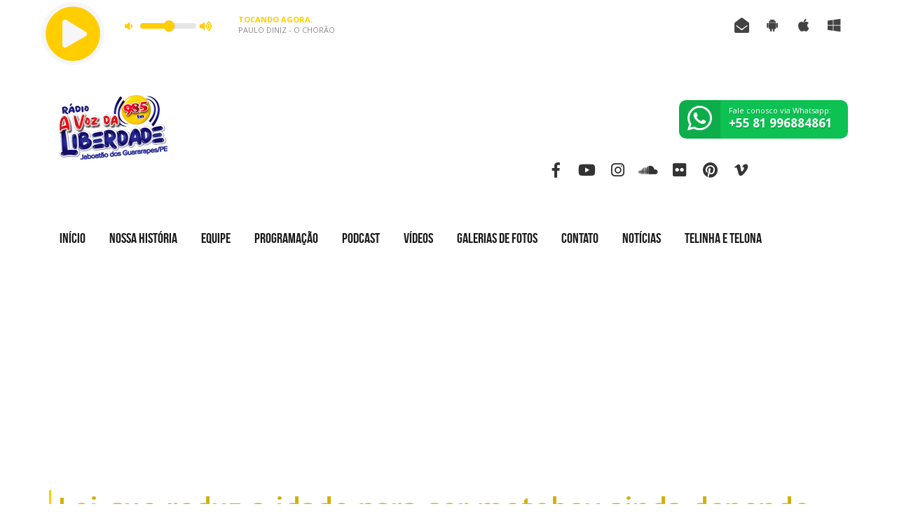

--- FILE ---
content_type: text/html; charset=UTF-8
request_url: https://www.radiofmvozdaliberdade.com.br/noticias/lei-que-reduz-a-idade-para-ser-motoboy-ainda-depende-de-analise-na-camara/
body_size: 9929
content:
<!DOCTYPE>
<html lang="pt-BR" prefix="og: http://ogp.me/ns#" xmlns:fb="http://ogp.me/ns/fb#">
<!--[if lt IE 7]> <html class="no-js lt-ie9 lt-ie8 lt-ie7" lang="en"> <![endif]-->
<!--[if IE 7]>    <html class="no-js lt-ie9 lt-ie8" lang="en"> <![endif]-->
<!--[if IE 8]>    <html class="no-js lt-ie9" lang="en"> <![endif]-->

<!--[if gt IE 8]><!--> <html dir="ltr" lang="pt-BR"> <!--<![endif]-->
  <head>
  	
    <meta http-equiv="Content-Type" content="text/html; charset=utf-8" />
    <meta name="viewport" content="width=device-width, initial-scale=1.0">
    
    
    <link href="https://www.radiofmvozdaliberdade.com.br/theme/assets/css/bootstrap.min.css" rel="stylesheet" media="screen">
    <link href="https://www.radiofmvozdaliberdade.com.br/theme/assets/css/sweet-alert.css" rel="stylesheet" media="screen">
    <link href="https://www.radiofmvozdaliberdade.com.br/theme/assets/css/style.css" rel="stylesheet" media="screen">
    <link href="https://www.radiofmvozdaliberdade.com.br/theme/assets/css/light.css" rel="stylesheet" media="screen">
    <link rel="stylesheet" href="https://www.radiofmvozdaliberdade.com.br/theme/assets/css/font-awesome.min.css">

	
<title>Lei que reduz a idade para ser motoboy ainda depende de análise na Câmara - Rádio A Voz da Liberdade</title>
<meta property="og:locale" content="pt_BR" />
<meta property="og:type" content="article" />
<meta property="og:title" content="Lei que reduz a idade para ser motoboy ainda depende de análise na Câmara - Rádio A Voz da Liberdade" />
<meta property="og:description" content="A proposta que reduz para 18 anos a idade mínima para o trabalho de motoboy ou mototaxista segue em análise na Câmara dos Deputados. Hoje é necessário ter 21 anos para o exercício profissional de motociclista no transporte de passageiros ou mercadorias. Isso porque são exigidos pelo menos dois anos de habilitação para exercer a &hellip;" />
<meta property="og:url" content="https://www.radiofmvozdaliberdade.com.br/noticias/lei-que-reduz-a-idade-para-ser-motoboy-ainda-depende-de-analise-na-camara/" />
<meta property="og:site_name" content="Rádio  A Voz da Liberdade" />
<meta property="og:image" content="https://www.radiofmvozdaliberdade.com.br/files/2022/08/shutterstock-moto-com-bau-para-carcar-em-movimento-scaled-1024x593.jpg" />
<meta property="og:image:secure_url" content="https://www.radiofmvozdaliberdade.com.br/files/2022/08/shutterstock-moto-com-bau-para-carcar-em-movimento-scaled-1024x593.jpg" />
<meta property="og:image:width" content="1024" />
<meta property="og:image:height" content="593" />
<link rel='dns-prefetch' href='//s.w.org' />
<link rel='stylesheet'  href='https://www.radiofmvozdaliberdade.com.br/core/instagram-slider-widget/assets/css/instag-slider.css' type='text/css' media='all' />
<link rel='stylesheet'  href='https://www.radiofmvozdaliberdade.com.br/core/quick-chat/css/quick-chat.css' type='text/css' media='all' />
<!--[if lt IE 8]>
<link rel='stylesheet'  href='https://www.radiofmvozdaliberdade.com.br/core/quick-chat/css/quick-chat-ie.css' type='text/css' media='all' />
<![endif]-->
<script>if (document.location.protocol != "https:") {document.location = document.URL.replace(/^http:/i, "https:");}</script><script type='text/javascript' src='https://www.radiofmvozdaliberdade.com.br/core/advanced-ajax-page-loader/jquery.js'></script>
<script type='text/javascript' src='https://www.radiofmvozdaliberdade.com.br/core/instagram-slider-widget/assets/js/jquery.flexslider-min.js'></script>
<link rel='shortlink' href='https://www.radiofmvozdaliberdade.com.br/?p=4248' />
<link rel="alternate" type="application/json+oembed" href="https://www.radiofmvozdaliberdade.com.br/wp-json/oembed/1.0/embed?url=https%3A%2F%2Fwww.radiofmvozdaliberdade.com.br%2Fnoticias%2Flei-que-reduz-a-idade-para-ser-motoboy-ainda-depende-de-analise-na-camara%2F" />
<link rel="alternate" type="text/xml+oembed" href="https://www.radiofmvozdaliberdade.com.br/wp-json/oembed/1.0/embed?url=https%3A%2F%2Fwww.radiofmvozdaliberdade.com.br%2Fnoticias%2Flei-que-reduz-a-idade-para-ser-motoboy-ainda-depende-de-analise-na-camara%2F&#038;format=xml" />
	<script type="text/javascript">
		checkjQuery = false;
		jQueryScriptOutputted = false;
		
		//Content ID
		var AAPL_content = 'containerAjaxfy';
		
		//Search Class
		var AAPL_search_class = 'searchform';
		
		//Ignore List - this is for travisavery who likes my comments... hello
		var AAPL_ignore_string = new String('#, /file, /wp-, .pdf, .zip, .rar'); 
		var AAPL_ignore = AAPL_ignore_string.split(', ');
		
		//Shall we take care of analytics?
		var AAPL_track_analytics = false		
		//Various options and settings
		var AAPL_scroll_top = true		
		//Maybe the script is being a tw**? With this you can find out why...
		var AAPL_warnings = false;
		
		//This is probably not even needed anymore, but lets keep for a fallback
		function initJQuery() {
			if (checkjQuery == true) {
				//if the jQuery object isn't available
				if (typeof(jQuery) == 'undefined') {
				
					if (! jQueryScriptOutputted) {
						//only output the script once..
						jQueryScriptOutputted = true;
						
						//output the jquery script
						//one day I will complain :/ double quotes inside singles.
						document.write('<scr' + 'ipt type="text/javascript" src="https://www.radiofmvozdaliberdade.com.br/core/advanced-ajax-page-loader/jquery.js"></scr' + 'ipt>');
					}
					setTimeout('initJQuery()', 50);
				}
			}
		}

		initJQuery();

	</script>

	<script type="text/javascript" src="https://www.radiofmvozdaliberdade.com.br/core/advanced-ajax-page-loader/ajax-page-loader.js"></script>
	<script type="text/javascript" src="https://www.radiofmvozdaliberdade.com.br/core/advanced-ajax-page-loader/reload_code.js"></script>
	
	<script type="text/javascript">
		//urls
		var AAPLsiteurl = "https://www.radiofmvozdaliberdade.com.br";
		var AAPLhome = "https://www.radiofmvozdaliberdade.com.br";
		
		//The old code here was RETARDED - Much like the rest of the code... Now I have replaced this with something better ;)
		//PRELOADING YEEEYYYYY!!
		var AAPLloadingIMG = jQuery('<img/>').attr('src', 'https://www.radiofmvozdaliberdade.com.br/files/AAPL/loaders/WordPress Ball Spin.gif');
		var AAPLloadingDIV = jQuery('<div/>').attr('style', 'display:none;').attr('id', 'ajaxLoadDivElement');
		AAPLloadingDIV.appendTo('body');
		AAPLloadingIMG.appendTo('#ajaxLoadDivElement');
		//My code can either be seen as sexy? Or just a terribly orchestrated hack? Really it's up to you...
		
		//Loading/Error Code
		//now using json_encode - two birds one bullet.
		var str = "<div id=\"preloadAjaxfy\">\r\n\t<p style=\"text-align: center !important;\">\r\n\t\t<div style=\"width:30px; height:30px; margin:0 auto\"><div class=\"help\"><\/div><\/div>\r\n\t<\/p>\r\n\t<p style=\"text-align: center !important;\">Carregando...<\/p>\r\n<\/div>";
		var AAPL_loading_code = str.replace('{loader}', AAPLloadingIMG.attr('src'));
		str = "<center>\r\n\t<p style=\"text-align: center !important;\">Erro!<\/p>\r\n\t<p style=\"text-align: center !important;\">\r\n\t\t<font color=\"red\">O conte\u00fado n\u00e3o pode ser carregado, tente atualizar a p\u00e1gina apertando F5.<\/font>\r\n\t<\/p>\r\n<\/center>";
		var AAPL_loading_error_code = str.replace('{loader}', AAPLloadingIMG.attr('src'));
	</script>
	<link href='https://use.fontawesome.com/releases/v5.1.1/css/all.css' rel='stylesheet' type='text/css'><link href='https://www.radiofmvozdaliberdade.com.br/core/hoost/assets/css/hoost.css' rel='stylesheet' type='text/css'><script src='https://maps.googleapis.com/maps/api/js?key=AIzaSyAahw1G_ssG8I0VBkCKky5inir3jJrGnkQ' type='text/javascript'></script>
	<script type='text/javascript'>
	/* <![CDATA[ */
	sk_i18n_error = 'Não pode ler o Feed  Schreikasten';
	sk_url = 'https://www.radiofmvozdaliberdade.com.br';
	sk_hasFocus = false;
	sk_old_title = document.title;
	sk_title_message = 'Nova mensagem de ';
	sk_text_del = 'Tem certeza que quer apagar esse comentário?';
	sk_text_blk = 'Tem certeza que quer marcar esse comentário?';
	sk_text_spm = 'Marcar como SPAM?';
	/* ]]> */
	</script>
	<script>if (document.location.protocol != "https:") {document.location = document.URL.replace(/^http:/i, "https:");}</script><script type='text/javascript' src='https://www.radiofmvozdaliberdade.com.br/core/schreikasten/libs/soundmanager2.js'></script>
<script type='text/javascript' src='https://www.radiofmvozdaliberdade.com.br/core/schreikasten/libs/universal.js'></script>
<script type='text/javascript' src='https://www.radiofmvozdaliberdade.com.br/inc/js/tw-sack.min.js'></script>
<script type='text/javascript' src='https://www.radiofmvozdaliberdade.com.br/core/schreikasten/libs/htmlEncoder.js'></script>
<script type='text/javascript' src='https://www.radiofmvozdaliberdade.com.br/core/schreikasten/schreikasten.js'></script>
<link rel='stylesheet'  href='https://www.radiofmvozdaliberdade.com.br/core/schreikasten/css/schreikasten.css' type='text/css' media='all' />
<link rel="icon" href="https://www.radiofmvozdaliberdade.com.br/files/2020/10/cropped-Sem-Título-1-2-32x32.png" sizes="32x32" />
<link rel="icon" href="https://www.radiofmvozdaliberdade.com.br/files/2020/10/cropped-Sem-Título-1-2-192x192.png" sizes="192x192" />
<link rel="apple-touch-icon-precomposed" href="https://www.radiofmvozdaliberdade.com.br/files/2020/10/cropped-Sem-Título-1-2-180x180.png" />
<meta name="msapplication-TileImage" content="https://www.radiofmvozdaliberdade.com.br/files/2020/10/cropped-Sem-Título-1-2-270x270.png" />
    <script src="https://www.radiofmvozdaliberdade.com.br/theme/assets/js/jquery.js"></script>
    <script src="https://www.radiofmvozdaliberdade.com.br/theme/assets/js/jquery-ui.min.js"></script>
    <script src="https://www.radiofmvozdaliberdade.com.br/theme/assets/js/date.js"></script>
    
      	
  	<link href="https://fonts.googleapis.com/css?family=Basic&subset=latin" rel="stylesheet" type="text/css">    
    <style>
		.widget_container h3, 
		.titleInners,
		.thumbInners h3,
		.noticiasContainer li .contetNoticias h3 a,
		.innerBlog ul li h3 a, .widgetBlog li h4 a,
		.descProgramacaoContent h3,
		.innerGaleria ul li h3 a,
		.innerEventos ul li .containerTrueEventos .contentEventos h3 a,
		.innerEventos ul li .containerTrueEventos .imgThumb span,
		.colunEvent, .adresEvent,
		h2.titleModHome {font-family: 'Basic', Arial, Helvetica, sans-serif; font-weight: ; color: #d3b00a!important;}
		.openFormShout span{font-family: 'Basic', Arial, Helvetica, sans-serif; font-weight: ; }
		.widget_container h3 { font-size: 28px; color: #d3b00a!important;}
		.titleInners { font-size: 28px;}
	</style>
 	 	    <style>		
		body {background:url('') top center fixed;}
		
		.linksSociais li a:hover,
		.bx-wrapper .bx-controls-direction a,
		nav ul li:hover,
		.containerTop .thumbImgTop,
		.openFormShout span,
		.sk-button,
		#moduloTwitter .imgTwitter,
		#widgetEventos li .imgThumb,
		#seccondSlider li .imgThumb,
		.listPorgramacao li.active a,
		.pagination span.active,
		.eventsInfo,
		.thumbNoticiasInner .dataEvento span,
		.titlePedidos,
		.formPedido input[type=submit],
		input[type=submit].formPagesButton,
		.menuAjaxfy ul li .sub-menu,
		.navbar-header,
		.promocaoRegulamento,
		.participarPromocao{background-color:#ffcd00!important;}
		.totalpoll-choice-votes-bar  {background:#ffcd00!important;}
		
		#seccondSlider li .imgThumb,
		.containerTop .thumbImgTop,
		h3.titleWidgets,.titleInners,
		.sk-comment img,
		.widget_container.widget_rss ul li,
		.widget_categories ul li,
		.colunaCentral .widgetBlog li .imgThumb,
		#widgetNoticias li .imgThumb,
		.widget_nav_menu ul li a,
		footer.container,
		.containerWidHeaderProgram .imgThumbLocutor,
		.listPorgramacao,
		.linksPlayrs li a,
		.categorias li a,
		body.beatbox .innerProgramaThumb{border-color:#ffcd00!important;}
		
		header .locutor a span,
		.btnTodasNoticias:hover,
		.containerTop .nomeCantor,
		#widgetNoticias li .contetNoticias strong,
		.widgetBlog li h4 a:hover,
		.widgetBlog li .contetNoticias a,
		.containerWidHeaderProgram .fa,
		.listNoticias .contetNoticiasTxt strong,
		.contetNoticias strong,
		.blogContainer p a,
		.innerEventos ul li .containerTrueEventos .contentEventos p a{color:#ffcd00!important;}
		
		
		.sliderPrincipal h2 {background: #ffcd00;
		box-shadow: -10px 0px 0 #ffcd00, 10px 0px 0 #ffcd00;
		-webkit-box-shadow: -10px 0px 0 #ffcd00, 10px 0px 0 #ffcd00;
		-moz-box-shadow: -10px 0px 0 #ffcd00, 10px 0px 0 #ffcd00;}
		
		#playerBeat .bar {background-color:#ffcd00}
		
		
		
		.totalpoll-button-vote {background-color:#ffcd00!important; border-color:#ffcd00!important;}
		
    			
		
		/****** CSS Personalizado *******/
				
	</style>
	<script async src="https://pagead2.googlesyndication.com/pagead/js/adsbygoogle.js?client=ca-pub-3786902479985578"
     crossorigin="anonymous"></script>	
	  </head>
  <body data-rsssl=1 class="beatbox light">
  <div class="clearfix"></div>
<div class="overPedido"></div>
<div class="formPedidos">
    <div class="titlePedidos"><img src="https://www.radiofmvozdaliberdade.com.br/theme/assets/imgs/pedido.png"></div>
    
    <div class="pedidoSucesso" style="display:none">Pedido enviado com sucesso! :)</div>
    <div class="contentPedidosControl">
    <p>Preencha os campos abaixo para submeter seu pedido de música:</p>
    	
        
		<form action="" onsubmit="return valformPedidos()" method="POST" class="formPedido">
            <input type="text" class="pedidosNome" name="pedidosNome" placeholder="Seu nome">
            <input type="text" class="pedidosEmail" name="pedidosEmail" placeholder="Seu e-mail">
            <input type="text" class="pedidoArtista" name="pedidoArtista" placeholder="Nome do Artista">
            <input type="text" class="pedidoMusica" name="pedidoMusica" placeholder="Nome da Música">
            <input type="text" class="pedidoMensagem" name="pedidoMensagem" placeholder="Mensagem">
            <input type="hidden" value="contato@radiofmvozdaliberdade.com.br" name="receipPedidos">
            <span class="email-block">
                <label for="email">Leave this blank if you're human</label>
                <input type="text" class="mailHoneyPot" name="email" />
            </span>
            <input type="submit" value="Enviar">
        </form>
    </div>
</div>
    
     		<div class="playerTopo controlColorBG">	
		
  		<style>
body.single header,.fixHeader {overflow: hidden; width: 100%;}
body.single header {top: 75px;}	
body.light .playerPosition { background: #fff!important;}
body.dark .playerPosition {background: #141414!important;}	
body.single.dark .playerPosition {background: #09080d!important;}	
	
	
	
	
	#playerBeat #playpause { position: relative; top: 3px;}	#playerBeat #playpause span {display:none; position: relative; z-index: 2; cursor: pointer;}
	#playerBeat #playpause.playing span.iconStoped {display:block;}
	#playerBeat #playpause.stoped span.iconPlaying {display:block;}
	
	#playerBeat span.icon {display: block; padding: 5px; background: #f6f6f6 ; font-size: 80px; border-radius: 50%; float: left; position: relative;}
	#playerBeat span.icon {margin-top: -15px; bottom: -15px; left: -11px;}	#playerBeat span.icon i {color: #ffcd00;}
	#playerBeat .statusStream {float: left; background: #ffffff ; border-radius: 50px; height: 50px; max-width: 400px; margin: 10px 0px; padding: 10px 20px;}
	#playerBeat .statusStream span {font-weight: 700; text-transform: uppercase; color:#ffcd00 ; font-size: 11px;}
	#playerBeat .statusStream span.status {font-weight: 400; display: block; color: #121212; opacity: 0.5; height: 15px; overflow: hidden;}
	#playerBeat .imgPlayerCapa {width: 55px; height: 55px; border-radius: 50%; overflow: hidden; position: relative; border: solid 3px #ffffff; float: left; margin-top: 10px; left: -5px;}
	#playerBeat .imgPlayerCapa img {width: 100%;}
	
	#playerBeat #slider {background:rgba(0,0,0,0.1); margin:33px 40px; width:80px; height:8px; border-radius:5px; float:left; position:relative;}
	#playerBeat .ui-slider .ui-slider-handle {background:#ffcd00; border: solid 1px #ffcd00; box-shadow:1px 1px 0px rgba(0,0,0,0.1); position: absolute; z-index: 2; width: 16px; height: 16px; border-radius:50%; margin-left:-7px; cursor: pointer; top:-4px;}
	#playerBeat .ui-slider .ui-slider-handle:focus {outline:none;}
	#playerBeat .ui-slider-range { height:8px; border-radius:5px; background:#ffcd00; border: solid 1px #ffcd00; }
	#playerBeat .fa-volume-down {position:absolute; left:-22px; top:-3px; font-size: 15px; color: #ffcd00}
	#playerBeat .fa-volume-up {position:absolute; right:-22px; top:-3px; font-size: 15px; color: #ffcd00}
	
	
	.animation { display: none; position: absolute; width: 92px; height: 92px; left: -18px;}	
	.animation { top: -7px;}	
	.animation div { box-sizing: border-box; display: block; position: absolute; width: 92px; height: 92px; margin: 6px; border: 6px solid #ffcd00; border-radius: 50%; animation: lds-ring 1.2s cubic-bezier(0.5, 0, 0.5, 1) infinite; border-color: #ffcd00 transparent transparent transparent;}
	.animation div:nth-child(1) { animation-delay: -0.45s;}
	.animation div:nth-child(2) { animation-delay: -0.3s;}
	.animation div:nth-child(3) { animation-delay: -0.15s;}
	@keyframes lds-ring { 0% { transform: rotate(0deg); } 100% { transform: rotate(360deg); }}
	
	.linksPlayrs {list-style:none; padding:0px; margin:0px; float: right;}
	.linksPlayrs li {display:inline-block; position:relative;}
	.linksPlayrs li .tooltip {width:100px;}
	.linksPlayrs li a { width: 40px; height: 40px; border-radius: 50%; background: #ffffff; text-align: center; display: block;line-height: 75px; transition-duration:0.3s; font-size: 21px; margin: 17px 0px;}
	.linksPlayrs li a:hover {opacity:0.3; transition-duration:0.3s;}
	.linksPlayrs li a .helper { display: inline-block; height: 100%; vertical-align: middle;}
	.linksPlayrs li a img { vertical-align: middle;  opacity:0.8;}
	.linksPlayrs:before {display: block;}
	.linksPlayrs li a i { color: #434343; position: relative; top: 1px;}	
	
	
.tooltip .tooltip-inner { background-color:#ffcd00;}
.tooltip.bottom .tooltip-arrow { border-bottom-color:#ffcd00;}	
.tooltip.top .tooltip-arrow { border-top-color:#ffcd00;}
.tooltip.left .tooltip-arrow { border-left-color:#ffcd00;}	
.tooltip.right .tooltip-arrow { border-right-color:#ffcd00;}
	

@media (max-width: 414px) {
	#playerBeat #playpause {left: 40%;}
}
	
	
</style>
<input type="hidden" name="themePath" class="themePath" value="https://www.radiofmvozdaliberdade.com.br/theme">
<input type="hidden" name="strIp" class="strIp" value="cast3.hoost.com.br">
<input type="hidden" name="strPort" class="strPort" value="20127">
<input type="hidden" name="strUser" class="strUser" value="radiofma">
<input type="hidden" name="strCodec" class="strCodec" value="mp3">
<input type="hidden" name="strPonint" class="strPonint" value="/stream">
<input type="hidden" name="strSSL" class="strSSL" value="">
<input type="hidden" name="strTecnologia" class="strTecnologia" value="icecast">
<input type="hidden" name="strAutoplay" class="strAutoplay" value="">

<div id="playerBeat" class="playerPosition">
	<div class="container">
		<div class="containerPlayer">
		<audio id="player"> 
    
  <source src="https://cast3.hoost.com.br:20127/stream" type="audio/mpeg" />  
    <span>Your browser dont support that element.</span>
</audio>
			<div id="playpause" class="stoped">
				<span class="icon iconPlaying"><i class="fas fa-play-circle"></i></span>
				<span class="icon iconStoped"><i class="fas fa-pause-circle"></i></span>
				<div class="animation"><div></div><div></div><div></div><div></div></div>
			</div>
			
			
			<div id="slider" class="hidden-xs">
				<i class="fas fa-volume-down"></i>
				<i class="fas fa-volume-up"></i>
			</div>


							<div class="statusStream hidden-sm hidden-xs">
					<span>Tocando Agora:</span>
					<span class="status cc_streaminfo" data-type="song" data-username="radiofma"></span>
				</div>
                
			
			<ul class="linksPlayrs hidden-xs">
				<li><a href="#" title="Peça sua música" class="pedidoMusica" data-tooltip="Peça sua música!" data-toggle="tooltip" data-placement="bottom"><span class="helper"></span><i class="fas fa-envelope-open"></i></a></li>				
				<li><a href="https://play.google.com/store/apps/details?id=com.hoostcom" target="_blank" title="Dispositivos Android." data-toggle="tooltip" data-placement="bottom" class="android" data-tooltip="Android"><span class="helper"></span><i class="fab fa-android"></i></a></li>				<li><a href="https://itunes.apple.com/br/app/hoost-web-radio-app/id978832271?mt=8" target="_blank" title="Dispositivos iOS." data-toggle="tooltip" data-placement="bottom" class="ios" data-tooltip="iPhone / iPad / iPod"><span class="helper"></span><i class="fab fa-apple"></i></a></li>				<li><a href="https://www.microsoft.com/pt-br/p/hoost-web-radio/9nblggh68vrc?activetab=pivot%3aoverviewtab" target="_blank" title="Dispositivos Windows" data-toggle="tooltip" data-placement="bottom" class="ios" data-tooltip="Windows"><span class="helper"></span><i class="fab fa-windows"></i></a></li>	
			</ul>
		</div>		
	</div>
</div>
<script>
$(function() {
	player = document.getElementById("player");
	$('#playpause').click(function() {
		if ($(this).hasClass('playing')) {
			$(this).removeClass('playing').addClass('stoped');
			$(".animation").fadeOut(800);
			player.pause();
		} else {
			$(this).removeClass('stoped').addClass('playing');
			$(".animation").fadeIn(800);
			player.play();
		}
	});  
	
	$('#slider').slider({
		range: "min",
		value: 50,
		min: 0,
		max: 100,
		animate: true,
		change: function (event, ui) {
			volume = ui.value;
			player.volume = volume / 100;
		}
	});
	
		
});	
</script>
<script language="javascript" type="text/javascript" src="https://cast3.hoost.com.br:2199/system/streaminfo.js"></script>

  	
		</div>
        
  <header class="container speakerBgs">
  		<div class="pad30spekaer">
  		<div class="row">
        	<div class="col-md-6"><a href="https://www.radiofmvozdaliberdade.com.br/" class="logotipo" ><img src="https://www.radiofmvozdaliberdade.com.br/files/2023/07/logo-radio-fm-a-voz-da-liberdade-1.png"></a></div>
        	       
               	
        	
        					<div >
				<a href="https://web.whatsapp.com/send?l=en&amp;phone=+5581996884861" target="_blank" title="Whatsapp" class="buttonZap "><div><i class="fab fa-whatsapp"></i></div> <span class="containerZap hideMobile"><span>Fale conosco via Whatsapp:</span> <span class="nbmr">+55 81 996884861</span></span></a>
				</div>
			        	
        	
        	      		
      		
       		            <div class="col-md-6 text-right">
                <ul class="linksSociais">
                    <li><a href="http://facebook.com/radiofmavozdaliberdade" target="_blank" class="linkSocial facebook"><i class="fab fa-facebook-f"></i></a></li>                                        <li><a href="https://www.youtube.com/channel/UCkHbdOIXkR_IRmgkyL9310Q" target="_blank" class="linkSocial youtubee"><i class="fab fa-youtube"></i></a></li>                    <li><a href="https://www.instagram.com/radiofmavozdaliberdade/" target="_blank" class="linkSocial instagram"><i class="fab fa-instagram"></i></a></li>                    <li><a href="http://facebook.com" target="_blank" class="linkSocial soundcloud"><i class="fab fa-soundcloud"></i></a></li>                    <li><a href="http://facebook.com" target="_blank" class="linkSocial flicker"><i class="fab fa-flickr"></i></a></li>                    <li><a href="http://facebook.com" target="_blank" class="linkSocial pinterest"><i class="fab fa-pinterest"></i></a></li>                    <li><a href="http://facebook.com" target="_blank" class="linkSocial vimeo"><i class="fab fa-vimeo-v"></i></a></li>                                                        </ul>
            </div>
            
            			            
        </div>
        </div>
        <div class="clearfix"></div>
        <nav class="menuAjaxfy">  
        <div class="navbar-header">
          <button type="button" class="navbar-toggle collapsed" data-toggle="collapse" data-target="#navbar" aria-expanded="false" aria-controls="navbar">
              <i class="fa fa-bars"></i> MENU
            </button>
        </div>
        <div id="navbar" class="navbar-collapse collapse">
							<ul id="menu-menu-principal" class="nav navbar-nav"><li><a href="https://www.radiofmvozdaliberdade.com.br/">Início</a></li>
<li><a href="https://www.radiofmvozdaliberdade.com.br/sobre-nos/">Nossa história</a></li>
<li><a href="https://www.radiofmvozdaliberdade.com.br/equipe/">Equipe</a></li>
<li><a href="https://www.radiofmvozdaliberdade.com.br/programacao/">Programação</a></li>
<li class="menu-item-has-children"><a href="https://www.radiofmvozdaliberdade.com.br/podcast/">Podcast</a>
<ul class="sub-menu">
	<li><a href="https://www.radiofmvozdaliberdade.com.br/a-voz-da-nossa-lingua-dicas-de-gramatica-com-o-professor-eron-ferreira/">A Voz da Nossa lingua – Dicas de Gramática com o Professor Eron Ferreira</a></li>
</ul>
</li>
<li><a href="https://www.radiofmvozdaliberdade.com.br/videos/">Vídeos</a></li>
<li><a href="https://www.radiofmvozdaliberdade.com.br/galeria_de_fotos/">Galerias de fotos</a></li>
<li><a href="https://www.radiofmvozdaliberdade.com.br/fale-conosco/">Contato</a></li>
<li class="current-menu-item"><a href="https://www.radiofmvozdaliberdade.com.br/noticias/">Notícias</a></li>
<li><a href="https://www.radiofmvozdaliberdade.com.br/category/telinha-e-telona/">Telinha e Telona</a></li>
</ul>
				        </div>          
        		<div class="clearfix"></div>
        </nav>
  </header>
  <div id="containerAjaxfy"><div class="controlColorBG">

	<div class="thumbInners mini innerNoticiaPage">
        <div class="container">
        	<div class="breadcrumbUltimate">
				            </div>
            <h3 class="titleWidgets">Lei que reduz a idade para ser motoboy ainda depende de análise na Câmara</h3>
        </div>
    </div>

	
	<div class="hideMobile">
		<div class="bannerPublicidade">
								</div>
	</div>
	
	
	<div class="container speakerBgs beatboxInner">
   	
		    	<div class="conteudoInnerPages col-md-12">
            
			            <div class="thumbNoticiasInner"><img width="860" height="400" src="https://www.radiofmvozdaliberdade.com.br/files/2022/08/shutterstock-moto-com-bau-para-carcar-em-movimento-scaled-860x400.jpg" class="attachment-noticiasThumbInners size-noticiasThumbInners wp-post-image" alt="" /></div>   
            <div class="contentDefinilly">
            	<p>A proposta que reduz para 18 anos a idade mínima para o trabalho de motoboy ou mototaxista segue em análise na Câmara dos Deputados.</p>
<p>Hoje é necessário ter 21 anos para o exercício profissional de motociclista no transporte de passageiros ou mercadorias.</p>
<p>Isso porque são exigidos pelo menos dois anos de habilitação para exercer a atividade remunerada.</p>
<p>O aumento dos aplicativos de entregas ampliou o número de vagas em serviços dellivery para quem possui uma motocicleta.</p>
<p>Ao alterar a Lei do Mototáxi e do Motoboy, o Projeto de Lei 1821, de 2022, pretende permitir que jovens que estão desempregados não precisem aguardar para trabalhar nessa área.</p>
<p>A proposta será analisada em caráter conclusivo pelas comissões de Viação e Transportes; de Trabalho, de Administração e Serviço Público; e de Constituição e Justiça e de Cidadania.</p>
<p>Fonte: Agencia Radio2</p>
            </div>
						<div class="clearfix"></div>
			        				<ul class="socialSingle">
				<li class="col-md-4 shareFace"><a href="#" onclick="window.open('http://www.facebook.com/share.php?u=https://www.radiofmvozdaliberdade.com.br/noticias/lei-que-reduz-a-idade-para-ser-motoboy-ainda-depende-de-analise-na-camara/', 'Facebook', 'height=300,width=500');"><i class="fab fa-facebook-square"></i> Compartilhe no <span>Facebook</span></a></li>
				<li class="col-md-4 shareTwit"><a href="#" onclick="window.open('https://twitter.com/intent/tweet?text=Lei que reduz a idade para ser motoboy ainda depende de análise na Câmara - https://www.radiofmvozdaliberdade.com.br/noticias/lei-que-reduz-a-idade-para-ser-motoboy-ainda-depende-de-analise-na-camara/', 'Facebook', 'height=300,width=500');"><i class="fab fa-twitter-square"></i> Compartilhe no <span>Twitter</span></a></li>
								<li class="col-md-4 shareWhat"><a href="#" onclick="window.open('https://web.whatsapp.com/send?text=Lei que reduz a idade para ser motoboy ainda depende de análise na Câmara - https://www.radiofmvozdaliberdade.com.br/noticias/lei-que-reduz-a-idade-para-ser-motoboy-ainda-depende-de-analise-na-camara/', 'Facebook', 'height=600,width=800');"><i class="fab fa-whatsapp-square"></i> Compartilhe no <span>Whatsapp</span></a></li>
			</ul>
			            <div class="clearfix"></div>
			            <div class="widget_container" style="padding-bottom:0px; padding-top:20px;">
            <h3 class="titleWidgets">Deixe seu comentário:</h3>
            <div class="sepWidgets"></div>
            </div>
            <div class="contentDefinilly">                	
            	<div class="fb-comments" data-href="https://www.radiofmvozdaliberdade.com.br?p=4248" data-numposts="5" data-colorscheme="light" data-width="100%"></div>
            </div>
                         </div>
             
                    </div>

	
	<div class="hideMobile">
		<div class="bannerPublicidade">
								</div>
	</div>
	



</div>
</div>
<div class="clearfix"></div>
  <div class="container speakerBgs" id="sidebarFooter">
		<div class="widget_container widget_text col-lg-3 col-md-4"><h3 class="titleWidgets">Nosso endereço:</h3>			<div class="textwidget"><p>Contato:</p>
<p>+55 81 99688-4861</p>
<p>Utilize nosso Whatsapp:</p>
<p>+55 81 99688-4861</p>
<p>Endereço:</p>
<p>Av. Barreto de Menezes 567 &#8211; Marcos Freire, Jaboatão dos Guararapes &#8211; PE, 54360-070</p>
</div>
		<div class="clearfix"></div></div><div class="widget_text widget_container widget_custom_html col-lg-3 col-md-4"><h3 class="titleWidgets">Onde estamos?</h3><div class="textwidget custom-html-widget"><iframe src="https://www.google.com/maps/embed?pb=!1m14!1m12!1m3!1d3949.6534108174446!2d-34.97690928583136!3d-8.136721894142875!2m3!1f0!2f0!3f0!3m2!1i1024!2i768!4f13.1!5e0!3m2!1spt-BR!2sbr!4v1546904341826" width="270" height="250" frameborder="0" style="border:0" allowfullscreen></iframe></div><div class="clearfix"></div></div><div class="widget_container widget_text col-lg-3 col-md-4"><h3 class="titleWidgets">Para refletir!</h3>			<div class="textwidget"><p>&#8220;Quando o mundo acabar, quem dará a notícia será o rádio.</p>
<p>(Autor desconhecido)</p>
</div>
		<div class="clearfix"></div></div><div class="widget_container widget_hoost_facebook col-lg-3 col-md-4"><h3 class="titleWidgets">Curta no Facebook</h3>
        
        
        
        <div class="boxFacebookWidget">
        	<div class="fb-page" data-href="https://www.facebook.com/radiofmavozdaliberdade" data-small-header="false" data-adapt-container-width="true" data-hide-cover="false" data-show-facepile="true"></div>
        </div>
        
        
		<div class="clearfix"></div></div><div class="widget_text widget_container widget_custom_html col-lg-3 col-md-4"><div class="textwidget custom-html-widget">

<script async src="https://www.googletagmanager.com/gtag/js?id=G-WPVQGP16VQ"></script>
<script>
  window.dataLayer = window.dataLayer || [];
  function gtag(){dataLayer.push(arguments);}
  gtag('js', new Date());

  gtag('config', 'G-WPVQGP16VQ');
</script></div><div class="clearfix"></div></div>        <div class="clearfix"></div>
        </div>
  </div>
  
  <footer class="container">
  	<span class="txtCopright">© Todos os direitos reservados a Hoost - 2018 ~ 2019</span>
    <a href="http://webradio.hoost.com.br/" target="_blank" class="linkHoost">Web Rádio administrável</a>
  </footer>
  
    <script src="https://www.radiofmvozdaliberdade.com.br/theme/assets/js/bootstrap.min.js"></script>
    <script src="https://www.radiofmvozdaliberdade.com.br/theme/assets/js/jquery.easing.1.3.js"></script>
    <script src="https://www.radiofmvozdaliberdade.com.br/theme/assets/js/jquery.colorbox-min.js"></script>
    <script src="https://www.radiofmvozdaliberdade.com.br/theme/assets/js/scripts.js"></script>

<div id="fb-root"></div>
<script>(function(d, s, id) {
  var js, fjs = d.getElementsByTagName(s)[0];
  if (d.getElementById(id)) return;
  js = d.createElement(s); js.id = id;
  js.src = "//connect.facebook.net/pt_BR/sdk.js#xfbml=1&version=v2.8";
  fjs.parentNode.insertBefore(js, fjs);
}(document, 'script', 'facebook-jssdk'));</script>  
    <script>               

	$(document).ready(function() {

		/* Widget do topo */
		if (dayOfWeek = '0') {
			$('.locutor.dom').css({opacity:'1'});
		}
		if (dayOfWeek = '1') {
			$('.locutor.seg').css({opacity:'1'});
		}
		if (dayOfWeek = '2') {
			$('.locutor.ter').css({opacity:'1'});
		}
		if (dayOfWeek = '3') {
			$('.locutor.qua').css({opacity:'1'});
		}
		if (dayOfWeek = '4') {
			$('.locutor.qui').css({opacity:'1'});
		}
		if (dayOfWeek = '5') {
			$('.locutor.sex').css({opacity:'1'});
		}
		if (dayOfWeek = '6') {
			$('.locutor.sab').css({opacity:'1'});
		}

		
	});				
	
        var playerCode = "nao";
	var radioURL = "cast3.hoost.com.br";
	var radioPort = "20127";
	var radioUser = "radiofma";
		var templateDir = "https://www.radiofmvozdaliberdade.com.br/theme";
	var pDir = "https://www.radiofmvozdaliberdade.com.br/core";
	
	/********* SCRIPTS PERSONALIZADOS ******/
    google.com, pub-3786902479985578, DIRECT, f08c47fec0942fa0	
	
	
    </script>   
    
  
  
  <div style="display:none">
    <div id="contentLightbox">
    	    	    </div>
    <script type="text/javascript"> 
    	    	    </script>       
  </div>
  
	<script type='text/javascript' src='https://www.radiofmvozdaliberdade.com.br/core/hoost/assets/js/hoostscripts.js'></script>
<script type='text/javascript' src='https://www.radiofmvozdaliberdade.com.br/core/hoost/assets/js/masonry.pkgd.min.js'></script>
<script type='text/javascript' src='https://www.radiofmvozdaliberdade.com.br/core/quick-chat/js/jquery.c00kie.js'></script>
<script type='text/javascript'>
/* <![CDATA[ */
var quick_chat = {"url":"https:\/\/www.radiofmvozdaliberdade.com.br\/core\/quick-chat\/","ajaxurl":"https:\/\/www.radiofmvozdaliberdade.com.br\/painel\/admin-ajax.php","user_id":"0","version":"4.14","debug_mode":"0"};
/* ]]> */
</script>
<script type='text/javascript' src='https://www.radiofmvozdaliberdade.com.br/core/quick-chat/js/quick-chat-load.js'></script>
<script type='text/javascript' src='https://www.radiofmvozdaliberdade.com.br/inc/js/wp-embed.min.js'></script>
 
  </body>
</html> 

--- FILE ---
content_type: text/html; charset=utf-8
request_url: https://www.google.com/recaptcha/api2/aframe
body_size: 267
content:
<!DOCTYPE HTML><html><head><meta http-equiv="content-type" content="text/html; charset=UTF-8"></head><body><script nonce="aQD6pv-p1WKwbtDUkNE9dQ">/** Anti-fraud and anti-abuse applications only. See google.com/recaptcha */ try{var clients={'sodar':'https://pagead2.googlesyndication.com/pagead/sodar?'};window.addEventListener("message",function(a){try{if(a.source===window.parent){var b=JSON.parse(a.data);var c=clients[b['id']];if(c){var d=document.createElement('img');d.src=c+b['params']+'&rc='+(localStorage.getItem("rc::a")?sessionStorage.getItem("rc::b"):"");window.document.body.appendChild(d);sessionStorage.setItem("rc::e",parseInt(sessionStorage.getItem("rc::e")||0)+1);localStorage.setItem("rc::h",'1769009163921');}}}catch(b){}});window.parent.postMessage("_grecaptcha_ready", "*");}catch(b){}</script></body></html>

--- FILE ---
content_type: text/css
request_url: https://www.radiofmvozdaliberdade.com.br/theme/assets/css/light.css
body_size: 756
content:
body {background:#fff; color:#333;}

.speakerBgs {background:rgba(255,255,255,0.9);}

.containerTop,
.textwidget,
.colunaEsquerda #widgetEventos li, 
.colunaDireita #widgetEventos li, 
.footer_widget  #widgetEventos li,
.openFormShout,
.recado,
.widget_rss ul li,
.widget_categories ul li,
#widgetNoticias li .widgetNoticiasInner,
.widgetBlog li .contetNoticias,
.containerTrueEventos,
#seccondSlider li,
.widget_nav_menu ul li a,
.containerWidHeaderProgram .locutor,
header .linksSociais li a,
.menuAjaxfy,
.widget_hoost_social .linksSociais li a,
.contentDefinilly ,
.linksSociais a,
.containerListGal,
.cfn1,
.pagination li,
.contaierListblog,
.formShout, #myshouts_shouts,
.categorias li a{background:rgba(255,255,255,1 );}


.totalpoll-choice-label {color:#333;}

#seccondSlider li:nth-child(even){background:rgba(240,240,240,1 );}

div.sk-widgettext {background:rgba(255,255,255,1 );}

header .locutor span,
header .locutor strong,
header .locutor p,
header .locutor a,
.musicaTop,
.btnTodasNoticias,
h3.titleWidgets,
h3.titleWidgets a,
.textwidget,
div.sk-widgettext,
.sk-comment strong,
.sk-comment .sk-little,
.sk-comment .sk-little a,
.widget_rss ul li a,
.widget_categories ul li a,
#widgetNoticias li .contetNoticias h3 a,
#widgetNoticias li .contetNoticias p,
.colunaCentral #widgetEventos li .contentEventos h4 a,
.widget_nav_menu ul li a,
.listPorgramacao li a,
body .descProgramacaoContent span, body .descProgramacaoContent p,
.descProgramacaoContent h3,
.innerEventos .containerTrueEventos .contentEventos p,
.innerEventos .containerTrueEventos .contentEventos h3 a,
.contaierListblog h3 a,
header .linksSociais li i,
#moduloNoticias .contetNoticias h3 a,
#moduloNoticias .contetNoticias p,
.titleModHome,
.linksSociais li i,
.containerListGal h3 a,
.listNoticias .contetNoticiasTxt h3 a,
.pagination li a,
.titleInners,
#error404 strong,
#error404 p,
.categorias li a{color:#333!important;}


.linksSociais li:hover i,
.menuAjaxfy ul li a:hover,
.containerListGal .imgThumb i,
body .descProgramacaoContent span, body .descProgramacaoContent p,
.descProgramacaoContent h3,
.listPorgramacao li.active a,
.thumbNoticiasInner .dataEvento span,
.eventsInfo p,
.txtCopright,
#error404  {color:#fff!important;}

#moduloTwitter p {color:#fff;}

header .locutor span {opacity:0.5;}

.menuAjaxfy ul li a {color:rgba(0,0,0,0.9);}
.menuAjaxfy ul li a:hover {color:rgba(0,0,0,1);}

.preloadAjaxfy p {color:#333;}

.help {
    border: 1px #333 solid;
}

.help:after{
    width: 5px;
    height: 5px;
    background-color: rgba(0,0,0,1);
    border-radius: 100%;
    position: absolute;
    content: "";
}


.totalpoll-choice-container,
.totalpoll-choice-checkbox-container,
.totalpoll-choices,
.totalpoll-choice-separator {background: #ffffff!important; border-color:#e8e8e8!important;}

.sk-comment {background: #ffffff!important; border:solid 1px #e8e8e8!important;}

--- FILE ---
content_type: text/css
request_url: https://www.radiofmvozdaliberdade.com.br/core/instagram-slider-widget/assets/css/instag-slider.css
body_size: 1932
content:
/* Flexislider Default Settings */
.pllexislider { margin: 0; padding: 0; }
.pllexislider .slides > li {display: none; -webkit-backface-visibility: hidden;} /* Hide the slides before the JS is loaded. Avoids image jumping */
.pllexislider .slides img {width: 100%; display: block;}
.pllexislider .slides:after { display: block; clear: both; visibility: hidden; line-height: 0; height: 0;}
.pllex-pauseplay span { text-transform: capitalize; }
.pllexislider, .pllexislider .slides li, .pllexislider .slides > li > a { height: 100%; padding: 0 !important; background: none; margin: 0; border: none; }
.pllexislider, .pllexislider .slides li:hover, .pllexislider .slides > li:hover > a { border: none; }

/* no list style */
.jr-insta-thumb .no-bullet, .pllexislider .no-bullet { list-style: none; margin: 0 0 0 0; padding: 0 0 0 0; clear: both; }

/* Flexi Slider Template */
.pllexislider { margin: 0; position: relative; }
.pllex-viewport { max-height: 2000px; -webkit-transition: all 1s ease; -moz-transition: all 1s ease; -o-transition: all 1s ease; transition: all 1s ease; }
.loading .pllex-viewport { max-height: 300px; }
.pllexislider .slides { zoom: 1; overflow: hidden; }

/* Control Nav */
.pllexislider .pllex-control-nav { z-index:2; position: absolute;  top: 10px; right: 0; padding: 0 15px; margin-right: auto; margin-left: auto }
.pllexislider-overlay .pllex-control-nav { display:none; }
.pllexislider .pllex-control-nav li { margin: 0 3px; display: inline-block; zoom: 1; *display: inline; }
.pllexislider .pllex-control-paging li a { width: 11px; border: none; height: 11px; display: block; background: #fff; background: rgba(255,255,255,255,0.5); cursor: pointer; text-indent: -9999px; -webkit-border-radius: 20px; -moz-border-radius: 20px; -o-border-radius: 20px; border-radius: 20px; -webkit-box-shadow: inset 0 0 2px rgba(0,0,0,0.3); -moz-box-shadow: inset 0 0 2px rgba(0,0,0,0.3); -o-box-shadow: inset 0 0 2px rgba(0,0,0,0.3); box-shadow: inset 0 0 2px rgba(0,0,0,0.3); }
.pllexislider .pllex-control-paging li a:hover,
.pllexislider .pllex-control-paging li a.pllex-active { background: rgba(0,0,0,0.6); -webkit-box-shadow: 0px 0px 1px 2px rgba(255,255,255,1); -moz-box-shadow: 0px 0px 1px 2px rgba(255,255,255,0.7); box-shadow: 0px 0px 1px 2px rgba(255,255,255,1);}
.pllexislider .pllex-control-paging li a.pllex-active { cursor: default; }

/* Direction Nav */
.pllexislider .pllex-direction-nav { z-index:2; position: absolute; list-style:none; padding: 0; top: 7px; right: 7px; margin: 0; background-color: rgba(0,0,0, 0.6); -webkit-border-radius: 15%; -moz-border-radius: 15%; -o-border-radius: 15%; border-radius: 15%; }
.pllexislider-overlay .pllex-direction-nav { display:none; }
.pllexislider .pllex-direction-nav li a { line-height: normal; overflow: hidden; display: block; border: 0 }
.pllexislider .pllex-direction-nav li a:focus { outline: 0 }
.pllexislider .pllex-direction-nav li:first-child { float: left; margin-right: 0; border-left: 0; border-right: 1px solid gray;  }
.pllexislider .pllex-direction-nav li { list-style:none; float: right; margin: 0; border-right: 0; border-left: 1px solid #1e1e1e; padding: 0; border-top: 0; border-bottom: 0; }
.pllexislider .pllex-direction-nav .pllex-next:before, 
.pllexislider .pllex-direction-nav .pllex-prev:before { font-family: Arial,Helvetica,sans-serif; display: inline-block; padding: 0 4px 1px; speak: none; color: #fff; font-size: 18px; text-shadow: 0 2px 0 rgba(0, 0, 0, 1); }
.pllexislider .pllex-direction-nav .pllex-next:before { content: '\25BA'; }
.pllexislider .pllex-direction-nav .pllex-prev:before { content: '\25C4'; }

/* Slider Normal */
.pllexislider-normal ul li .jr-insta-datacontainer { margin-top:5px; margin-bottom: 5px; display: block; }
.pllexislider-normal ul li .jr-insta-datacontainer .jr-insta-username { text-decoration: none; display: inline-block; }
.pllexislider-normal ul li .jr-insta-datacontainer .jr-insta-time { float: right; display: inline-block; text-align: right; }
.pllexislider-normal ul li .jr-insta-datacontainer .jr-insta-caption { line-height: normal;  margin-top: 5px; margin-bottom: 5px; display: block; clear : both }

/* Slider Overlay */
.pllexislider-overlay a { color: #ffffff; text-decoration: none; }
.pllexislider-overlay ul li .jr-insta-wrap { position: relative; color: #FFF; line-height: normal; }
.pllexislider-overlay ul li .jr-insta-wrap .jr-insta-datacontainer { position: absolute; display: none; left: 0; bottom: 0; width: 100%; text-shadow: 0 0 5px rgba(0,0,0,0.7); background: rgba(0,0,0,0.4); padding: 5px 15px; -moz-box-sizing: border-box; -webkit-box-sizing: border-box; box-sizing: border-box; }
.pllexislider-overlay ul li .jr-insta-wrap .jr-insta-datacontainer .jr-insta-username a { color: #FFF !important; text-decoration: none; font-weight: bold; } 
.pllexislider-overlay ul li .jr-insta-wrap .jr-insta-datacontainer .jr-insta-time { float:right; text-align: right; }
.pllexislider-overlay ul li .jr-insta-wrap .jr-insta-datacontainer .jr-insta-caption { line-height: normal; color: #FFF;  margin-top: 5px; margin-bottom: 5px; display: block; }

/* Thumbnails Template */
.jr-insta-thumb ul.thumbnails { list-style: none; font-size: 0; margin-left: -2.5%; }
.jr-insta-thumb ul.thumbnails.no-border { margin-left: 0; }
.jr-insta-thumb ul.thumbnails li { display: inline-block; padding: 0; margin: 0 0 2.5% 2.5%; background: none; border: 0; vertical-align: top; box-shadow: none; box-sizing: border-box; -moz-box-sizing: border-box; -webkit-box-sizing: border-box; }
.jr-insta-thumb ul.thumbnails.no-border li { margin: 0; }
.jr-insta-thumb ul.thumbnails li img { max-width: 100% !important; height: auto !important; margin: 0 !important; border: 0 !important; vertical-align: top; }
.jr-insta-thumb ul.thumbnails li a { margin: 0; padding: 0; border: 0; font-size: 100%; font: inherit; vertical-align: baseline; }

.jr-insta-thumb ul.thumbnails.jr_col_1 li { width: 97.5% !important; }   /* this value + 2.5 should = 100% */
.jr-insta-thumb ul.thumbnails.jr_col_2 li { width: 47.5% !important; }   /* this value + 2.5 should = 50% */
.jr-insta-thumb ul.thumbnails.jr_col_3 li { width: 30.83% !important; }  /* this value + 2.5 should = 33% */
.jr-insta-thumb ul.thumbnails.jr_col_4 li { width: 22.5%  !important; }   /* this value + 2.5 should = 25% */
.jr-insta-thumb ul.thumbnails.jr_col_5 li { width: 17.5%  !important; }   /* this value + 2.5 should = 20% */
.jr-insta-thumb ul.thumbnails.jr_col_6 li { width: 14.17% !important; }  /* this value + 2.5 should = 16.66% */
.jr-insta-thumb ul.thumbnails.jr_col_7 li { width: 11.78% !important; }  /* this value + 2.5 should = 14.28% */
.jr-insta-thumb ul.thumbnails.jr_col_8 li { width: 10% !important; }     /* this value + 2.5 should = 12.5% */
.jr-insta-thumb ul.thumbnails.jr_col_9 li { width: 8.61% !important; }   /* this value + 2.5 should = 11.11% */
.jr-insta-thumb ul.thumbnails.jr_col_10 li { width: 7.5% !important; }   /* this value + 2.5 should = 10% */

.jr-insta-thumb ul.thumbnails.no-border.jr_col_1 li { width: 100% !important; } 
.jr-insta-thumb ul.thumbnails.no-border.jr_col_2 li { width: 50% !important; }   
.jr-insta-thumb ul.thumbnails.no-border.jr_col_3 li { width: 33.33% !important; } 
.jr-insta-thumb ul.thumbnails.no-border.jr_col_4 li { width: 25% !important; }   
.jr-insta-thumb ul.thumbnails.no-border.jr_col_5 li { width: 20% !important; }   
.jr-insta-thumb ul.thumbnails.no-border.jr_col_6 li { width: 16.66% !important; }
.jr-insta-thumb ul.thumbnails.no-border.jr_col_7 li { width: 14.28% !important; } 
.jr-insta-thumb ul.thumbnails.no-border.jr_col_8 li { width: 12.5% !important; } 
.jr-insta-thumb ul.thumbnails.no-border.jr_col_9 li { width: 11.11% !important; }
.jr-insta-thumb ul.thumbnails.no-border.jr_col_10 li { width: 10% !important; } 

@media all and (max-width: 640px){
  /* Make 3-6 cols into 2 col */
  .jr-insta-thumb ul.thumbnails.jr_col_3 li,
  .jr-insta-thumb ul.thumbnails.jr_col_4 li,
  .jr-insta-thumb ul.thumbnails.jr_col_5 li,
  .jr-insta-thumb ul.thumbnails.jr_col_6 li{
    width: 47.5% !important;;
  }
  /* Make 7-10 cols into 4 col */
  .jr-insta-thumb ul.thumbnails.jr_col_7 li,
  .jr-insta-thumb ul.thumbnails.jr_col_8 li,
  .jr-insta-thumb ul.thumbnails.jr_col_9 li,
  .jr-insta-thumb ul.thumbnails.jr_col_10 li{
    width: 22.5% !important;;
  }

  /* Make 3-6 cols into 2 col */
  .jr-insta-thumb ul.thumbnails.no-border.jr_col_3 li,
  .jr-insta-thumb ul.thumbnails.no-border.jr_col_4 li,
  .jr-insta-thumb ul.thumbnails.no-border.jr_col_5 li,
  .jr-insta-thumb ul.thumbnails.no-border.jr_col_6 li{
    width: 50% !important;;
  }
  /* Make 7-10 cols into 4 col */
  .jr-insta-thumb ul.thumbnails.no-border.jr_col_7 li,
  .jr-insta-thumb ul.thumbnails.no-border.jr_col_8 li,
  .jr-insta-thumb ul.thumbnails.no-border.jr_col_9 li,
  .jr-insta-thumb ul.thumbnails.no-border.jr_col_10 li{
    width: 25% !important;;
  }

}
@media all and (max-width: 480px){
	.jr-insta-thumb ul.thumbnails li {
		width: 100% !important; /* over-ride all li styles */
 	}	
}
.graphdiv
{
  -webkit-box-align: end;
  align-items: flex-end;
  bottom: 0;
  display: flex;
  -webkit-box-pack: start;
  justify-content: flex-start;
  left: 0;
  pointer-events: none;
  position: absolute;
  right: 0;
  top: 0;
}

.GraphImage{position: relative;}
.GraphSidecar {position: relative;}
.GraphVideo{position: relative;}

.GraphImage:before
{
  position: absolute;
  content: '';
  background-image: url('../in.png');
  background-repeat: no-repeat;
  background-position: -32px -32px;
  height: 32px;
  width: 32px;
  top: 5px;
  right: 0;
  z-index: 999999;
}
.GraphSidecar:before
{
  position: absolute;
  content: '';
  background-image: url('../in.png');
  background-repeat: no-repeat;
  background-position: 0 0;
  height: 32px;
  width: 32px;
  top: 5px;
  right: 0;
  z-index: 999999;
}
.GraphVideo:before
{
  position: absolute;
  content: '';
  background-image: url('../in.png');
  background-repeat: no-repeat;
  background-position: 0 -32px;
  height: 32px;
  width: 32px;
  top: 5px;
  right: 0;
  z-index: 999999;
}


--- FILE ---
content_type: text/css
request_url: https://www.radiofmvozdaliberdade.com.br/core/schreikasten/css/schreikasten.css
body_size: 1230
content:
textarea.sk-area {
    width: 99%;
    height: 80px;
    color:#5188d2;
    border:1px solid #cbcbcb;
    background:#fcfcfc;
  }

.sk-little {
	font-size : 80%;
}

/****** Button over the text
div.sk-box-text {
	text-align: right;
}

div.sk-box-button {
	width: 100%;
}

input.sk-button-size {
	width: 100%;
} */

/* End of css for button over the text */

/****** Button at the right side of the text */
div.sk-box-message {
		margin-right: 5px;
		clear: both;
		text-align: center;
	}

div.sk-box-text {
		margin-right: 5px;
		float: right;
		text-align: right;
	}

div.sk-box-button {
		float: right;
	}

input.sk-button-size {
  }
  
/* End of css for button at the right side of the text */


div#skname {
    width:100%;
  }

td#skout {
	width:100%;
	}

td#skwarning {
    width:100%;
		border:1px solid #cbcbcb;
		text-align: center;
  }
	
p#skwarning {
		width:100%;
		border:1px solid #cbcbcb;
		text-align: center;
  }

img.avatar-25 {
    float : left;
  }

img.avatar-32 {	
	margin-right: 5px;
	float : left;
  }
	
img.avatar-41 {
	margin-right: 5px;	
	float : left;
  }
	
div.sk-widgettext {
	clear: both;
	overflow: hidden;
	margin-top : 3px;
}

.sk-userdata-user {
	/*background-color: #f1f1f1;*/
}

.sk-userdata-user-spam {
	background-color: #e3acac;
}

.sk-userdata-user-moot {
	background-color: #e1cf68;
}

.sk-userdata-admin {
	/*background-color: #f1f1f1;*/
	line-height: 13px;
}

.sk-userdata-admin-spam {
	background-color: #e3acac;
	line-height: 13px;
}

.sk-userdata-admin-moot {
	background-color: #e1cf68;
	line-height: 13px;
}

.skwidget-comment {
	max-width : 100%;
	text-align: left;
	float : left;
 }
  
.skwidget-edit {
	margin-left: 10px;
	white-space: nowrap;
	float : right;
}

.sk-comment {
	margin: 6px 2px 1px 0px;
	padding: 4px;
}

.sk-comment-spam {
	margin: 6px 2px 1px 0px;
	padding: 4px;
	border: solid 1px #e1e1e1 !important;
	background-color: #e17a7a !important;
}

.sk-comment-moot {
	margin: 6px 2px 1px 0px;
	padding: 4px;
	border: solid 1px #e1e1e1 !important;
	background-color: #edde88 !important;
}

div.throbber-page-on {		
	width: 100%;
	text-align: center;
	background: url(../img/loading.gif) no-repeat center;
	filter: alpha(opacity= 30);
	-moz-opacity: .30;
	opacity: .30;
	font-size: 0;
	min-height: 17px;
}

div.throbber-page-off {	
	width: 100%;
	text-align: center;
	background: none;
	min-height: 17px;
}

div.throbber-img-on {
	display: block;
	margin: 6px 2px 1px 0px;
	padding: 4px;
	border: solid 1px #e1e1e1;
}

li.throbber-img-on {
	display: block;
}

li.throbber-img-off, div.throbber-img-off {
	display: none;
}

span.sk-for {
	text-align: right;
}

span.sk-for#answer {
	cursor : pointer;
	color: #1e5c8f;
}

tr.sk-for-nai {
	display: none;
}

tr.sk-for-yep {
	display: table-row;
}

.sk-separate {	
	padding-top : 8px;
	line-height : 15px;
}

.sk-page-actual {
	font-size : 90%;
}

.sk-page-other {
	cursor : pointer;
	font-size : 125%;
}

table.sk-table {
	width: 100%;
	margin: 0px;
}

table.sk-table tr td {
	margin: 0px;
	background-color: transparent;
	border: none;
}

div.sk-reply {
	padding: 2px 4px 2px 15px;
	margin-top: 10px;
	border-top: 1px solid #E1E1E1;
}

div.sk-reply-on {
	background-color: #e17a7a;
}

/*.sk-user-admin {
	background-color: #F1F1F1;
}

.sk-user-admin div img.avatar {
	float: right;
	margin-right: 0px;
	margin-left: 5px;
}

.sk-user-editor {
	background-color: #F1F1F1;
}

.sk-user-author {
	background-color: #F1F1F1;
}

.sk-user-user {
	background-color: #F1F1F1;
}*/

.sku-count {
	float: left;
	width: 20px;
	text-align: center;
	margin-right: 4px;
	background: #AABCC0;
	color: white;
}

.sku-content {
	padding: 3px 25px 3px;
}

ul.sku-list {
	list-style-type: none;
	padding: 0px;
}

li.sku-back {
	background: #EAF2F4;
}

.sku-list li {
	border-top: 1px solid black;
}














/*** HOOST ***/
div.sk-box-text {width:100%; display:block; text-align:left; font-size:11px; float:none;}
.sk-button{ border-radius: 5px; color:#fff;  text-align: center;  font-family: 'bebas_neueregular', Arial, Helvetica, sans-serif;  font-size: 18px;  padding: 5px 20px;  cursor: pointer;  text-shadow: 1px 1px 0px rgba(0,0,0,0.3);  border: none;}


.sk-comment img {display:block; border-radius:100px; overflow:hidden; border:solid 3px #fff;  float: left;   margin-right: 10px;}
.sk-comment strong {    font-size: 18px;    opacity: 1;    top: 8px;    display: block;    position: relative;}
.sk-comment .sk-little {font-size:9px; opacity:0.5;    top: 10px;    display: block;    position: relative}
.sk-widgettext {width:100%; padding:10px; border-radius:5px;}

--- FILE ---
content_type: text/javascript; charset=UTF-8
request_url: https://cast3.hoost.com.br:2199/external/rpc.php?callback=jQuery111103105326407262967_1769009161470&m=streaminfo.get&username=radiofma&charset=&mountpoint=&rid=radiofma&_=1769009161471
body_size: 1241
content:
jQuery111103105326407262967_1769009161470({"type":"result","rid":"radiofma","data":[{"title":"Radio Fm a voz da Liberdade","song":"PAULO DINIZ - O Chor\u00e3o","track":{"artist":"PAULO DINIZ","title":"O Chor\u00e3o","album":"Pingos de Amor","royaltytrackid":987536.0000,"started":null,"id":987536,"length":0,"playlist":{"id":19754,"title":"Jovem Guarda"},"buyurl":"","imageurl":"https:\/\/cast3.hoost.com.br\/static\/radiofma\/covers\/rsz_emb_paulo_diniz_o_choro_bf6a2768.jpg"},"bitrate":"128 Kbps","server":"Online","autodj":"Online","source":"Sim","offline":false,"summary":"<a href=\"https:\/\/cast3.hoost.com.br:2199\/tunein\/-stream\/radiofma.pls\">Radio Fm a voz da Liberdade - PAULO DINIZ - O Chor\u00e3o<\/a>","listeners":6,"maxlisteners":99999,"reseller":0,"serverstate":true,"sourcestate":true,"sourceconn":true,"date":"21 Jan, 2026","time":"13:25","rawmeta":"PAULO DINIZ - O Chor\u00e3o ","mountpoint":"\/stream","tuneinurl":"http:\/\/104.238.205.19:8669\/stream","tuneinurltls":"https:\/\/cast3.hoost.com.br:20127\/stream","directtuneinurl":"","proxytuneinurl":"","proxytuneinurltls":"","tuneinformat":"aac","webplayer":"muses","servertype":"IceCast","listenertotal":6,"url":"https:\/\/cast3.hoost.com.br:2199\/"}]})
